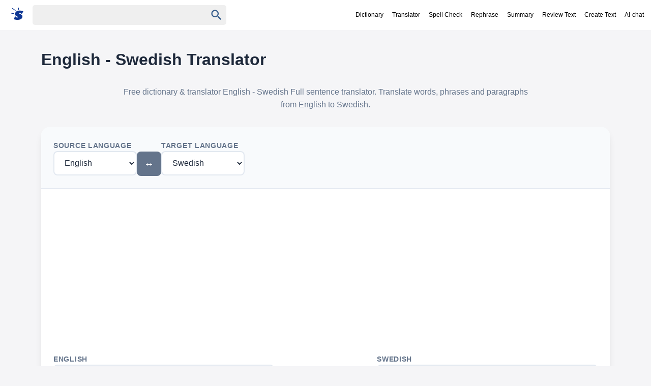

--- FILE ---
content_type: text/html; charset=utf-8
request_url: https://en.suomisanakirja.fi/manx-portuguese/ard-skeealagh
body_size: 11442
content:
<!DOCTYPE html>
  <html lang="en" dir="ltr">
  <head>
  	<meta charset="utf-8">
  	<meta name="viewport" content="width=device-width,minimum-scale=1,initial-scale=1">
  	<title>English - Swedish Sentence Translator</title>
  	<script>
  		var match = document.cookie.match(new RegExp('(?:^|; )sanakirja-pro=([^;]*)'));
  		var proval = localStorage.getItem('sanakirja-pro') || match;
  		if (typeof proval === 'undefined' || proval === null) {
  			var loadScript = function(id, src, attrs) {
  				if (id && document.getElementById(id)) {
  					return document.getElementById(id);
  				}
  				var s = document.createElement('script');
  				if (id) {
  					s.id = id;
  				}
  				s.src = src;
  				s.async = true;
  				if (attrs) {
  					Object.keys(attrs).forEach(function(key) {
  						s.setAttribute(key, attrs[key]);
  					});
  				}
  				document.head.appendChild(s);
  				return s;
  			};

  			loadScript(
  				"google-ads-script",
  				"https://pagead2.googlesyndication.com/pagead/js/adsbygoogle.js?client=ca-pub-3653608111345716",
  				{ "crossorigin": "anonymous", "fetchpriority": "high" }
  			);

  			loadScript(
  				"lwhbim-loader",
  				"https://lwadm.com/lw/pbjs?pid=4c22ca7c-8870-4a40-92a6-8ea4e7236435"
  			);

  			window.lwhbim = window.lwhbim || { cmd: [] };
  		} else {
  			document.addEventListener("DOMContentLoaded", function() {
  				document
  					.querySelectorAll(".ads, [id^='div-gpt-ad'], #suomisanakirja_desktop-top, #suomisanakirja_mobile-top")
  					.forEach(function(el) {
  						el.style.display = "none";
  					});
  			});
  		}
  	</script>
  
  	<style>
  		body,
  					li p { margin: 0; color: #222 }
  					#maindict { padding: 1rem; max-width: 700px; }
  					.headerwrap { background: #fff; position: fixed; width: 100%; top: 0; z-index: 1; }
  					.header { display: flex; justify-content:space-between; }
  					#rightside { margin-top: 1rem }
  					body { font-family: "SF Pro Display", -apple-system, BlinkMacSystemFont, "Segoe UI", "Roboto", "Oxygen", "Ubuntu", "Cantarell", "Open Sans", "Helvetica Neue", sans-serif; -webkit-font-smoothing: antialiased; background: #F5F5F7; padding-top:60px; }
  					.submit { font-family: arial, sans; font-weight: 700 }
  					#rightside h3, li p { font-weight: 400 }
  					li { color: #979797; margin: 10px 5px; padding-left: 10px }
  					ol { padding-left: 20px }
  					h1 { font-size: 2rem; display: inline-block; margin: 0 .5rem 0 0 }
  					h2 { margin: 1rem 0; padding-bottom: 10px }
  					.clear { clear: both }
  					.speak { display: inline-block; cursor: pointer; vertical-align: bottom }
  					.speak span { visibility: hidden }
  					.search { display: flex; padding: 10px; align-items: baseline }
  					p { margin: 9px 0 }
  					.sb { display: flex; margin: 0 auto; white-space: nowrap; border-radius: 5px }
  					.sb, .qs, #chooselang { background: #efefef; color: #9b999b }
  					.qs { font-size: 16px; padding: 9px 12px; border: 0; color: #444; }
  					.center { text-align: center }
  					a, a:visited { text-decoration: none; color: #000; }
  					.navi { font-size: 12px; align-self: center; white-space: nowrap; margin-left: 2rem; }
  					.navi a { padding: 10px 7px; display: inline-block; }
  					.sel { padding: 10px 7px; color: #000; }
  					.sidead { margin-bottom: 2rem }
  					.logo { padding: 5px 13px 5px 5px }
  					.logo svg { vertical-align: sub; margin-right: 5px }
  					.logo svg path { fill: #0d3693; }
  					#resetbtn { visibility: hidden; width: 37px; height: 37px; font-size: 28px; color: #757575; cursor: pointer; background: 0 0; border: 0; -webkit-appearance: none }
  					#qbtn { width: 37px; height: 37px; fill: #355c8b; padding: 5px; cursor: pointer; vertical-align: middle; background: 0 0; border: 0; -webkit-appearance: none }
  					.footer { text-align: center; font-size: .8rem; color: #fff; background: #333; margin-top: 10px; padding: 15px; line-height: 150% }
  					h3, h4 { font-size: 100%; margin-bottom: 5px }
  					.taiv { font-size: 80% }
  					#maindict p { line-height: 1.6em }
  					#rightside h3, h2 { font-size: .8rem; text-transform: uppercase; opacity: 0.8; }
  					#maindict .com, .com { line-height: 190% }
  					.com b { font-size: 135% }
  					#branding { float: right }
  					.oc:hover { color: #2971a7; cursor: pointer; text-decoration: none }
  					#chooselang { border-radius: 4px; max-width: 300px; margin: 2rem auto }
  					#lchooser { padding: .5rem; display: block; cursor: pointer; padding-left: 5px; color: inherit; text-decoration: none; border:0; }
  					#langs { width: 190px; height: 250px; overflow: auto; position: absolute; border: 1px solid #dbe8f9; visibility: hidden; z-index: 1; background: #fff; overflow-x: hidden; }
  					#langs a { display: block; width: 93%; padding: 5px 10px }
  					.tcont { overflow-x: auto; width: 100%; scrollbar-width: none; }
  					.tcont::-webkit-scrollbar { display: none; }
  					.trans td { vertical-align: top; line-height: 2; padding-right: 2rem }
  					.trans tr { border-bottom: 1px solid #ddd }
  					.trans tr:last-child { border-bottom: none }
  					.word ul { list-style-type: none; padding-left: 0; margin-left: 0 }
  					.word ul li { margin: 4px 0 }
  					#maindict em, .light, a.light { color: #666 }
  					#rightside h3 { color: #666 }
  					.wordjb { min-width: 320px; max-width: 728px; width: 100%; max-height: 250px; margin-top: 10px }
  					.trans { font-size: .9rem }
  					#div-gpt-ad-1548933485760-0 { min-height: 250px; background: #efefef; }
  					@media(max-width:460px) { .navi { overflow-x: scroll; -webkit-overflow-scrolling: touch } }
  					.top-ad-slot { max-width: 1150px; margin: 1rem auto; padding: 0 1rem; }
  					#suomisanakirja_desktop-top,
  					#suomisanakirja_mobile-top { min-height: 90px; }
  					@media (min-width:1000px) { #suomisanakirja_mobile-top { display: none; } }
  					@media (max-width:999px) { #suomisanakirja_desktop-top { display: none; } }
  					#gvuisyr { height: 90px; max-width: 1150px; margin: 1rem auto 0 }
  					@media(max-width:769px) {
  						.hideonmobile { display: none }
  						.menu { border-top: 1px solid #000; border-bottom: 1px solid #000; padding: 0.3rem 0.5rem; margin: 1rem 0 1rem 1rem; }
  						.navi { display: none }
  						.header { flex-wrap: wrap }
  						.logo { display: block }
  						.qs { border-radius: 5px; width: 78%; padding: 6px 10px }
  						#rightside h3 { margin-left: 0 }
  						#rightside { margin: 3rem }
  						#gvuisyr { text-align: center; height: 250px }
  					}
  					@media (min-width:770px) {
  						.hideonmobile { display: block }
  						.header { max-width: 1266px; margin: 0 auto }
  						#rightside { width: 300px; position: sticky; max-height: 100vh; top: 80px; height: fit-content; flex-shrink: 0; }
  						#content { margin: 0 auto; display: flex; max-width: 1150px }
  						.sb { padding: 1px }
  						.submit { height: 42px; position: relative; top: -3px; padding: 5px 15px; color: #fff; border: 0; margin-left: 0; margin-top: 0; font-size: 13px; border-radius: 0 2px 2px 0 }
  						.wordjb { width: 728px; height: 90px }
  						#maindict { width: 100%; padding: 1rem 2rem 0 0 }
  						a:hover { text-decoration: underline }
  					}
  					.footer a { color: #fff }
  					.footer b { word-spacing: -4px }
  					#langs a:hover { color: #027999; text-decoration: none; }
  					#translation { margin: 15px 0; font-size: 2rem }
  					.autocomplete-suggestions { text-align: left; cursor: default; border: 1px solid #ccc; border-top: 0; background: #fff; box-shadow: -1px 1px 3px rgba(0, 0, 0, .1); position: absolute; display: none; z-index: 9999; max-height: 500px; overflow: hidden; overflow-y: auto; box-sizing: border-box }
  					.autocomplete-suggestion { display: block; position: relative; padding: .7rem; line-height: 23px; white-space: nowrap; overflow: hidden; text-overflow: ellipsis; font-size: 1.02em; color: #333; font-weight: 700 }
  					.autocomplete-suggestion:visited { color:#333; }
  					.autocomplete-suggestion b { font-weight: 400 }
  					.autocomplete-suggestion.selected { background: #f0f0f0 }
  					@media (min-width:970px) { #div-gpt-ad-1548933485760-0 { min-height: 400px; margin: 10px auto; max-width: 980px } }
  					@media (min-width:390px) { #chooselang { float: right; width: 190px; margin-top: -3rem } }
  					.box { padding: 0.5rem 0; margin: 1rem 0; }
  					@media (prefers-color-scheme:dark) {
  						body { background: #232023 }
  						.menu { border-color: #fff }
  						body, li p, .sel { color: #fff }
  						.headerwrap { background: #303134; }
  						.sb, .qs, #chooselang, #lchooser, #langs { background: #3C3C3C; color: #9b999b }
  						#langs { border: 0; }
  						#qbtn { fill: #9b999b }
  						.qs:focus { color: #fff }
  						.sb { background: #3C3C3C; }
  						a, a:visited { color: #fff }
  						.logo svg path { fill: #fff; }
  						.navi a { color: #aaa }
  						#maindict em, .light, a.light { color: #888 }
  					}
  					.qs:focus { outline: 4px solid; outline-color: #4f696b }
  					.txtf { font-size: 16px; padding: .5rem; width: 95% }
  					.suggest svg { width: 24px; height: 24px; fill: #039; vertical-align: sub; margin-right: 5px }
  					.sugsubmit { font-size: 110%; padding: .5rem 1rem; background: #336fcb; border: none; color: #fff; margin: .2rem 0; -webkit-appearance: button }
  					@media (prefers-color-scheme: dark) { .suggest svg { fill: #8c898b; } }
  					@media (max-width: 767px) { #div-gpt-ad-1548456023940-0 { display: none; } }
  	</style>
   
  
  
  	<link rel="canonical" href="https://en.suomisanakirja.fi/english-swedish">
	<link rel="alternate" href="https://en.suomisanakirja.fi/english-swedish" hreflang="en" />
	<link rel="alternate" href="https://es.suomisanakirja.fi/ingles-sueco" hreflang="es" />
	<link rel="alternate" href="https://zh.suomisanakirja.fi/%E8%8B%B1%E8%AF%AD-%E7%91%9E%E5%85%B8%E8%AF%AD" hreflang="zh" />
	<link rel="alternate" href="https://hi.suomisanakirja.fi/%E0%A4%85%E0%A4%82%E0%A4%97%E0%A5%8D%E0%A4%B0%E0%A5%87%E0%A4%9C%E0%A5%80-%E0%A4%B8%E0%A5%8D%E0%A4%B5%E0%A5%80%E0%A4%A1%E0%A4%BF%E0%A4%B6" hreflang="hi" />
	<link rel="alternate" href="https://ar.suomisanakirja.fi/%D8%A7%D9%84%D8%A5%D9%86%D8%AC%D9%84%D9%8A%D8%B2%D9%8A%D8%A9-%D8%A7%D9%84%D8%B3%D9%88%D9%8A%D8%AF%D9%8A%D8%A9" hreflang="ar" />
	<link rel="alternate" href="https://fr.suomisanakirja.fi/anglais-suedois" hreflang="fr" />
	<link rel="alternate" href="https://bn.suomisanakirja.fi/%E0%A6%87%E0%A6%82%E0%A6%B0%E0%A7%87%E0%A6%9C%E0%A6%BF-%E0%A6%B8%E0%A7%81%E0%A6%87%E0%A6%A1%E0%A6%BF%E0%A6%B6" hreflang="bn" />
	<link rel="alternate" href="https://pt.suomisanakirja.fi/ingles-sueco" hreflang="pt" />
	<link rel="alternate" href="https://ru.suomisanakirja.fi/%D0%90%D0%BD%D0%B3%D0%BB%D0%B8%D0%B9%D1%81%D0%BA%D0%B8%D0%B9-%D0%A8%D0%B2%D0%B5%D0%B4%D1%81%D0%BA%D0%B8%D0%B9" hreflang="ru" />
	<link rel="alternate" href="https://de.suomisanakirja.fi/englisch-schwedisch" hreflang="de" />
	<link rel="alternate" href="https://ja.suomisanakirja.fi/%E8%8B%B1%E8%AA%9E-%E3%82%B9%E3%82%A6%E3%82%A7%E3%83%BC%E3%83%87%E3%83%B3%E8%AA%9E" hreflang="ja" />
	<link rel="alternate" href="https://tr.suomisanakirja.fi/i-ngilizce-i-svecce" hreflang="tr" />
	<link rel="alternate" href="https://ko.suomisanakirja.fi/%EC%98%81%EC%96%B4-%EC%8A%A4%EC%9B%A8%EB%8D%B4%EC%96%B4" hreflang="ko" />
	<link rel="alternate" href="https://vi.suomisanakirja.fi/anh-th-y-i-n" hreflang="vi" />
	<link rel="alternate" href="https://it.suomisanakirja.fi/inglese-svedese" hreflang="it" />
	<link rel="alternate" href="https://id.suomisanakirja.fi/inggris-swedia" hreflang="id" />
	<link rel="alternate" href="https://ur.suomisanakirja.fi/%D8%A7%D9%86%DA%AF%D8%B1%DB%8C%D8%B2%DB%8C-%D8%B3%D9%88%DB%8C%DA%88%D8%B4" hreflang="ur" />
	<link rel="alternate" href="https://fa.suomisanakirja.fi/%D8%A7%D9%86%DA%AF%D9%84%DB%8C%D8%B3%DB%8C-%D8%B3%D9%88%D8%A6%D8%AF%DB%8C" hreflang="fa" />
	<link rel="alternate" href="https://th.suomisanakirja.fi/%E0%B8%AD%E0%B8%B1%E0%B8%87%E0%B8%81%E0%B8%A4%E0%B8%A9-%E0%B8%AA%E0%B8%A7%E0%B8%B5%E0%B9%80%E0%B8%94%E0%B8%99" hreflang="th" />
	<link rel="alternate" href="https://pl.suomisanakirja.fi/angielski-szwedzki" hreflang="pl" />
	<link rel="alternate" href="https://cs.suomisanakirja.fi/angli-tina-ved-tina" hreflang="cs" />
	<link rel="alternate" href="https://no.suomisanakirja.fi/engelsk-svensk" hreflang="no" />
	<link rel="alternate" href="https://da.suomisanakirja.fi/engelsk-svensk" hreflang="da" />
	<link rel="alternate" href="https://nl.suomisanakirja.fi/engels-zweeds" hreflang="nl" />
	<link rel="alternate" href="https://sk.suomisanakirja.fi/angli-tina-ved-ina" hreflang="sk" />
	<link rel="alternate" href="https://lt.suomisanakirja.fi/angl-ved" hreflang="lt" />
	<link rel="alternate" href="https://lv.suomisanakirja.fi/ang-u-zviedru" hreflang="lv" />
	<link rel="alternate" href="https://hu.suomisanakirja.fi/angol-sved" hreflang="hu" />
	<link rel="alternate" href="https://www.suomisanakirja.fi/english-swedish" hreflang="x-default" />
	<link rel="alternate" type="application/rss+xml" title="Päivän sana" href="https://feeds.feedburner.com/sanakirja">
  	<link rel="search" type="application/opensearchdescription+xml" title="Suomi Sanakirja" href="https://www.suomisanakirja.fi/open-search.xml">
  
  	<meta name="title" content="">
  	<meta name="description" content="Sentence Translator">
  
  	<meta property="og:title" content="">
  	<meta property="og:type" content="website">
  	<meta property="og:image" content="https://www.suomisanakirja.fi/sanakirja.jpg">
  	<meta property="og:description" content="Sentence Translator">
  	<meta property="og:url" content="https://en.suomisanakirja.fi/english-swedish">
  
  	<meta name="twitter:card" content="summary">
  	<meta name="twitter:site" content="@suomisanakirja">
  	<meta name="twitter:title" content="">
  	<meta name="twitter:description" content="Sentence Translator">
  </head>
  
  <body class="syn1">
  	<div class="headerwrap">
  		<div class="header">
  			<form action="/kaannos/" name="f" class="search" id="sform"
  				onsubmit="event.preventDefault();var word=document.getElementById('qs').value.trim();if(!word)return false;var from='fi',to='sv';var sourceLangEl=document.getElementById('sourceLang');var targetLangEl=document.getElementById('targetLang');if(sourceLangEl&&targetLangEl){from=sourceLangEl.value;to=targetLangEl.value;}else{var urlParams=new URLSearchParams(window.location.search);if(urlParams.has('from'))from=urlParams.get('from');if(urlParams.has('to'))to=urlParams.get('to');}var url='/kaannos/?word='+encodeURIComponent(word)+'&from='+encodeURIComponent(from)+'&to='+encodeURIComponent(to);var match=window.location.search.match(/[?&]uiLang=([^&]*)/)||window.location.search.match(/[?&]lang=([^&]*)/);var uiLang=match?match[1]:'en';if(uiLang){url+='&uiLang='+encodeURIComponent(uiLang);}window.location.href=url;return false;">
  				<a href="/" class="logo" aria-label="Suomi sanakirja">
  					<svg width="24" height="24" xmlns="http://www.w3.org/2000/svg" viewBox="0 0 70 71">
  						<path fill="#fff"
  							d="M44 2v6c1 5 1 5-1 5-3 0-3 0-3-3a58 58 0 0 0-1-6c0-4 0-4 2-4s3 0 3 2zM17 9l9 8a3 3 0 0 1-1 2A215 215 0 0 1 6 6C3 4 4 1 5 1l11 8zm46 10l7 2-4 8-5 8-3-3c-5-4-10-5-12-3s0 4 7 7c9 4 12 7 12 13 0 15-16 23-40 19a72 72 0 0 1-9-2l-2-1 3-6c6-12 5-12 9-8 3 4 8 6 11 4 2-2 1-4-6-8-7-3-10-6-9-12 0-16 18-24 41-18zM10 32c5 0 6 1 6 3s0 2-3 2l-8-1c-4-1-5-2-5-3 0-2 1-3 3-2a66 66 0 0 0 7 1z" />
  					</svg>
  				</a>

  				<div class="sb">
  					<input type="text" aria-label="Haku" name="search" class="qs" id="qs" value="" size="30" autocapitalize="none">
  					<button type="button" name="sa" id="resetbtn">
  						<span aria-label="Tyhjennä haku">×</span>
  					</button>
  					<button type="submit" name="sa" id="qbtn" aria-label="Haku">
  						<svg focusable="false" xmlns="http://www.w3.org/2000/svg" viewBox="0 0 24 24">
  							<path d="M15.5 14h-.79l-.28-.27C15.41 12.59 16 11.11 16 9.5 16 5.91 13.09 3 9.5 3S3 5.91 3 9.5 5.91 16 9.5 16c1.61 0 3.09-.59 4.23-1.57l.27.28v.79l5 4.99L20.49 19l-4.99-5zm-6 0C7.01 14 5 11.99 5 9.5S7.01 5 9.5 5 14 7.01 14 9.5 11.99 14 9.5 14z"></path>
  						</svg>
  					</button>
  				</div>
  
  			<a href="#" onclick="if(document.getElementById('navi').style.display=='') {document.getElementById('navi').style.display='block';} else {document.getElementById('navi').style.display='';}" class="menu"></a>
  			</form>
  
  			<div class="navi" id="navi">
  				<a href="/">Dictionary</a>
  				
  				<a href="https://en.refinetext.net/translator">Translator</a>
  				<a href="https://en.refinetext.net/grammar-checker">Spell Check</a>
  				<a href="https://en.refinetext.net/paraphraser">Rephrase</a>
  				<a href="https://en.refinetext.net/summarizer">Summary</a>
  				<a href="https://en.refinetext.net/text-analyzer">Review Text</a>
  				<a href="https://en.refinetext.net/ai-writer">Create Text</a>
  				<a href="https://en.refinetext.net/chat-assistant">AI-chat</a>
  			</div>
  		</div>
  	</div>

  <!--
  <div class="ads" style="min-height:155px;text-align:center">
                <ins class="adsbygoogle"
                        style="display:block"
                        data-ad-format="fluid"
                        data-ad-layout-key="-fb+5w+4e-db+86"
                        data-ad-client="ca-pub-3653608111345716"
                        data-ad-slot="5417568581"></ins>
                <script>
                        (adsbygoogle = window.adsbygoogle || []).push({});
                </script>
        </div>
  -->

  <div id="content">
  <div id="main">
  
    <style>
        :root {
            --primary-color: #3b82f6;
            --primary-hover: #2563eb;
            --primary-light: #dbeafe;
            --secondary-color: #64748b;
            --success-color: #10b981;
            --success-hover: #059669;
            --warning-color: #f59e0b;
            --danger-color: #ef4444;
            --text-primary: #1e293b;
            --text-secondary: #64748b;
            --text-muted: #94a3b8;
            --bg-primary: #ffffff;
            --bg-secondary: #f8fafc;
            --bg-tertiary: #f1f5f9;
            --border-color: #e2e8f0;
            --border-hover: #cbd5e1;
            --shadow-sm: 0 1px 2px 0 rgb(0 0 0 / 0.05);
            --shadow-md: 0 4px 6px -1px rgb(0 0 0 / 0.1), 0 2px 4px -2px rgb(0 0 0 / 0.1);
            --shadow-lg: 0 10px 15px -3px rgb(0 0 0 / 0.1), 0 4px 6px -4px rgb(0 0 0 / 0.1);
            --radius-sm: 0.375rem;
            --radius-md: 0.5rem;
            --radius-lg: 0.75rem;
            --radius-xl: 1rem;
            --transition: all 0.2s cubic-bezier(0.4, 0, 0.2, 1);
        }

        @media (prefers-color-scheme: dark) {
            :root {
                --primary-color: #60a5fa;
                --primary-hover: #3b82f6;
                --primary-light: #1e3a8a;
                --secondary-color: #94a3b8;
                --text-primary: #f1f5f9;
                --text-secondary: #cbd5e1;
                --text-muted: #64748b;
                --bg-primary: #0f172a;
                --bg-secondary: #1e293b;
                --bg-tertiary: #334155;
                --border-color: #334155;
                --border-hover: #475569;
            }
        }

        * {
            box-sizing: border-box;
        }

        body { 
            font-family: "SF Pro Display", -apple-system, BlinkMacSystemFont, "Segoe UI", "Roboto", "Oxygen", "Ubuntu", "Cantarell", "Open Sans", "Helvetica Neue", sans-serif; 
            -webkit-font-smoothing: antialiased;
            font-size: 16px; 
            line-height: 1.6;
            margin: 0; 
            color: var(--text-primary);
            padding-top: 60px;
            transition: var(--transition);
        }

        .content { 
            max-width: 1200px; 
            margin: 0 auto; 
            padding: 2rem 1rem; 
        }

        .translator-container {
            background: var(--bg-primary);
            border-radius: var(--radius-xl);
            box-shadow: var(--shadow-lg);
            overflow: hidden;
            margin: 2rem 0;
        }

        .translator-header {
            display: flex;
            align-items: center;
            justify-content: space-between;
            padding: 1.5rem;
            background: var(--bg-secondary);
            border-bottom: 1px solid var(--border-color);
            gap: 1rem;
            flex-wrap: wrap;
        }

        .language-selectors {
            display: flex;
            align-items: center;
            gap: 1rem;
            flex: 1;
        }

        .language-selector {
            display: flex;
            flex-direction: column;
            gap: 0.5rem;
        }

        .language-selector label {
            font-size: 0.875rem;
            font-weight: 600;
            color: var(--text-secondary);
            text-transform: uppercase;
            letter-spacing: 0.05em;
        }

        .language-selector select {
            padding: 0.75rem 1rem;
            border: 2px solid var(--border-color);
            border-radius: var(--radius-md);
            font-size: 1rem;
            background: var(--bg-primary);
            color: var(--text-primary);
            transition: var(--transition);
            font-family: inherit;
            cursor: pointer;
        }

        .language-selector select:focus {
            outline: none;
            border-color: var(--primary-color);
            box-shadow: 0 0 0 3px var(--primary-light);
        }

        .swap-button {
            background: var(--secondary-color);
            color: white;
            border: none;
            padding: 0.75rem;
            border-radius: var(--radius-md);
            cursor: pointer;
            font-size: 1.25rem;
            transition: var(--transition);
            display: flex;
            align-items: center;
            justify-content: center;
            min-width: 3rem;
            height: 3rem;
            margin-top: 1.5rem;
        }

        .swap-button:hover {
            background: var(--text-secondary);
            transform: translateY(-1px);
            box-shadow: var(--shadow-md);
        }

        .translator-body {
            display: grid;
            grid-template-columns: 1fr auto 1fr;
            gap: 1rem;
            padding: 1.5rem;
        }

        .text-area-container {
            display: flex;
            flex-direction: column;
            gap: 0.5rem;
        }

        .text-area-container label {
            font-size: 0.875rem;
            font-weight: 600;
            color: var(--text-secondary);
            text-transform: uppercase;
            letter-spacing: 0.05em;
        }

        .text-area {
            width: 100%;
            min-height: 300px;
            padding: 1rem;
            border: 2px solid var(--border-color);
            border-radius: var(--radius-md);
            font-size: 1rem;
            font-family: inherit;
            background: var(--bg-primary);
            color: var(--text-primary);
            resize: vertical;
            transition: var(--transition);
        }

        .text-area:focus {
            outline: none;
            border-color: var(--primary-color);
            box-shadow: 0 0 0 3px var(--primary-light);
        }

        .text-area:disabled {
            background: var(--bg-tertiary);
            cursor: not-allowed;
        }

        .translate-button-container {
            display: flex;
            align-items: center;
            justify-content: center;
        }

        .translate-button {
            background: var(--primary-color);
            color: white;
            border: none;
            padding: 1rem 2rem;
            border-radius: var(--radius-md);
            cursor: pointer;
            font-size: 1rem;
            font-weight: 600;
            transition: var(--transition);
            text-transform: uppercase;
            letter-spacing: 0.05em;
            box-shadow: var(--shadow-sm);
        }

        .translate-button:hover {
            background: var(--primary-hover);
            transform: translateY(-1px);
            box-shadow: var(--shadow-md);
        }

        .translate-button:disabled {
            background: var(--text-muted);
            cursor: not-allowed;
            transform: none;
        }

        .loading {
            display: none;
            text-align: center;
            padding: 1rem;
            color: var(--text-secondary);
        }

        .spinner {
            display: inline-block;
            width: 2rem;
            height: 2rem;
            border: 3px solid var(--border-color);
            border-radius: 50%;
            border-top-color: var(--primary-color);
            animation: spin 1s ease-in-out infinite;
        }

        @keyframes spin {
            to { transform: rotate(360deg); }
        }

        .text-actions {
            display: flex;
            gap: 0.5rem;
            margin-top: 0.5rem;
        }

        .action-button {
            background: var(--bg-tertiary);
            border: 1px solid var(--border-color);
            color: var(--text-primary);
            padding: 0.5rem 1rem;
            border-radius: var(--radius-sm);
            cursor: pointer;
            font-size: 0.875rem;
            transition: var(--transition);
            display: flex;
            align-items: center;
            gap: 0.5rem;
        }

        .action-button:hover {
            background: var(--border-hover);
        }

        @media (max-width: 768px) {
            .translator-title {
                font-size: 1.5rem;
            }

            .translator-description {
                font-size: 0.875rem;
                padding: 0 1rem;
            }

            .translator-body {
                grid-template-columns: 1fr;
            }

            .translate-button-container {
                order: -1;
            }

            .language-selectors {
                flex-direction: column;
            }

            .swap-button {
                margin-top: 0;
                align-self: center;
            }
        }
        .translator-title {
            font-size: 2rem;
            font-weight: 700;
            color: var(--text-primary);
            margin-bottom: 1rem;
            text-align: center;
        }

        .translator-description {
            font-size: 1rem;
            color: var(--text-secondary);
            margin-bottom: 2rem;
            text-align: center;
            line-height: 1.6;
            max-width: 800px;
            margin-left: auto;
            margin-right: auto;
        }

        .language-links-container {
            margin-top: 3rem;
            padding: 2rem;
            background: var(--bg-secondary);
            border-radius: var(--radius-lg);
        }

        .language-links-container h2 {
            font-size: 1.5rem;
            font-weight: 600;
            color: var(--text-primary);
            margin-bottom: 1.5rem;
            text-align: center;
        }

        .flags {
            display: flex;
            flex-wrap: wrap;
            gap: 0.5rem;
            justify-content: center;
        }

        .flags a {
            display: inline-flex;
            align-items: center;
            gap: 0.5rem;
            padding: 0.5rem 1rem;
            background: var(--bg-primary);
            border: 1px solid var(--border-color);
            border-radius: var(--radius-sm);
            color: var(--text-primary);
            text-decoration: none;
            transition: var(--transition);
            font-size: 0.875rem;
        }

        .flags a:hover {
            background: var(--primary-light);
            border-color: var(--primary-color);
            color: var(--primary-color);
            transform: translateY(-1px);
            box-shadow: var(--shadow-sm);
        }

        .flag {
            display: inline-block;
            width: 20px;
            height: 15px;
            background-size: cover;
            background-position: center;
            border-radius: 2px;
            font-size: 15px;
            line-height: 15px;
            text-align: center;
        }

        /* Use emoji flags as fallback */
        .flag-af::before { content: '🇿🇦'; }
        .flag-sq::before { content: '🇦🇱'; }
        .flag-ar::before { content: '🇸🇦'; }
        .flag-bg::before { content: '🇧🇬'; }
        .flag-en::before { content: '🇺🇸'; }
        .flag-es::before { content: '🇪🇸'; }
        .flag-gl::before { content: '🏴󠁥󠁳󠁧󠁡󠁿'; }
        .flag-ht::before { content: '🇭🇹'; }
        .flag-he::before, .flag-iw::before { content: '🇮🇱'; }
        .flag-hi::before { content: '🇮🇳'; }
        .flag-nl::before { content: '🇳🇱'; }
        .flag-ga::before { content: '🇮🇪'; }
        .flag-id::before { content: '🇮🇩'; }
        .flag-is::before { content: '🇮🇸'; }
        .flag-it::before { content: '🇮🇹'; }
        .flag-ja::before { content: '🇯🇵'; }
        .flag-yi::before { content: '🇮🇱'; }
        .flag-ca::before { content: '🏴󠁥󠁳󠁣󠁴󠁿'; }
        .flag-zh::before, .flag-zh-CN::before, .flag-cn::before { content: '🇨🇳'; }
        .flag-ko::before, .flag-korean::before { content: '🇰🇷'; }
        .flag-el::before { content: '🇬🇷'; }
        .flag-hr::before { content: '🇭🇷'; }
        .flag-cy::before, .flag-wel::before { content: '🏴󠁧󠁢󠁷󠁬󠁳󠁿'; }
        .flag-la::before { content: '🏛️'; }
        .flag-lv::before { content: '🇱🇻'; }
        .flag-lt::before { content: '🇱🇹'; }
        .flag-mk::before { content: '🇲🇰'; }
        .flag-ms::before { content: '🇲🇾'; }
        .flag-mt::before { content: '🇲🇹'; }
        .flag-no::before { content: '🇳🇴'; }
        .flag-fa::before { content: '🇮🇷'; }
        .flag-pt::before { content: '🇵🇹'; }
        .flag-pl::before { content: '🇵🇱'; }
        .flag-fr::before { content: '🇫🇷'; }
        .flag-ro::before { content: '🇷🇴'; }
        .flag-sv::before { content: '🇸🇪'; }
        .flag-de::before { content: '🇩🇪'; }
        .flag-sr::before { content: '🇷🇸'; }
        .flag-sk::before { content: '🇸🇰'; }
        .flag-sl::before, .flag-si::before { content: '🇸🇮'; }
        .flag-fi::before { content: '🇫🇮'; }
        .flag-sw::before { content: '🇹🇿'; }
        .flag-tl::before { content: '🇵🇭'; }
        .flag-da::before { content: '🇩🇰'; }
        .flag-th::before { content: '🇹🇭'; }
        .flag-cs::before, .flag-cz::before { content: '🇨🇿'; }
        .flag-tr::before { content: '🇹🇷'; }
        .flag-uk::before, .flag-ua::before { content: '🇺🇦'; }
        .flag-hu::before { content: '🇭🇺'; }
        .flag-be::before, .flag-by::before { content: '🇧🇾'; }
        .flag-ru::before { content: '🇷🇺'; }
        .flag-vi::before { content: '🇻🇳'; }
        .flag-et::before { content: '🇪🇪'; }
        .flag-bs::before { content: '🇧🇦'; }
        .flag-fo::before { content: '🇫🇴'; }
        .flag-gb::before { content: '🇬🇧'; }
        .flag-eo::before { content: '🏳️'; }
        .flag-afr::before { content: '🇿🇦'; }
        .flag-sot::before { content: '🇿🇦'; }
        .flag-tam::before { content: '🇱🇰'; }
        .flag-ckb::before { content: '🇮🇶'; }
        .flag-ge::before { content: '🇬🇪'; }
        .flag-am::before { content: '🇦🇲'; }
        .flag-chu::before { content: '⛪'; }
        .flag-glg::before { content: '🏴󠁥󠁳󠁧󠁡󠁿'; }
        .flag-urd::before { content: '🇵🇰'; }
        .flag-bu::before { content: '🇲🇲'; }
        .flag-baq::before { content: '🏴󠁥󠁳󠁰󠁶󠁿'; }
        .flag-qu::before { content: '🇵🇪'; }
        .flag-hindi::before { content: '🇮🇳'; }
        .flag-latgalian::before { content: '🇱🇻'; }
        .flag-tø::before { content: '🏛️'; }
        .flag-manx::before { content: '🇮🇲'; }
        .flag-ie::before { content: '🇮🇪'; }
        .flag-kz::before { content: '🇰🇿'; }
        .flag-scn::before { content: '🇮🇹'; }
        .flag-srd::before { content: '🇮🇹'; }
        .flag-fry::before { content: '🇳🇱'; }
        .flag-az::before { content: '🇦🇿'; }
        .flag-catalonia::before { content: '🏴󠁥󠁳󠁣󠁴󠁿'; }
        .flag-ku::before { content: '🇮🇶'; }
        .flag-xh::before { content: '🇿🇦'; }
        .flag-st::before { content: '🇿🇦'; }
        .flag-tn::before { content: '🇿🇦'; }
        .flag-ss::before { content: '🇸🇿'; }
        .flag-ve::before { content: '🇿🇦'; }
        .flag-ts::before { content: '🇿🇦'; }
        .flag-nr::before { content: '🇿🇦'; }
        .flag-nso::before { content: '🇿🇦'; }
        .flag-zu::before { content: '🇿🇦'; }
        .flag-eu::before { content: '🏴󠁥󠁳󠁰󠁶󠁿'; }

        .hideonmobile {
            display: block;
        }

        @media (max-width: 768px) {
            .hideonmobile {
                display: none !important;
            }

            .language-links-container {
                padding: 1rem;
            }

            .flags {
                gap: 0.25rem;
            }

            .flags a {
                padding: 0.375rem 0.75rem;
                font-size: 0.75rem;
            }
        }
    </style>
    
    <div class="content">
        <h1 class="translator-title">English - Swedish Translator</h1>
        <p class="translator-description">Free dictionary & translator English - Swedish Full sentence translator. Translate words, phrases and paragraphs from English to Swedish.</p>
        <div class="translator-container">
            <div class="translator-header">
                <div class="language-selectors">
                    <div class="language-selector">
                        <label for="sourceLangSelect">Source Language</label>
                        <select id="sourceLangSelect" name="from">
                            <option value="fi" >Finnish</option><option value="sv" >Swedish</option><option value="en" selected>English</option><option value="de" >German</option><option value="fr" >French</option><option value="es" >Spanish</option><option value="it" >Italian</option><option value="pt" >Portuguese</option><option value="ru" >Russian</option><option value="ja" >Japanese</option><option value="ko" >Korean</option><option value="zh" >Chinese</option><option value="ar" >Arabic</option><option value="hi" >Hindi</option><option value="nl" >Dutch</option><option value="da" >Danish</option><option value="no" >Norwegian</option><option value="pl" >Polish</option><option value="cs" >Czech</option><option value="hu" >Hungarian</option><option value="ro" >Romanian</option><option value="bg" >Bulgarian</option><option value="hr" >Croatian</option><option value="sk" >Slovak</option><option value="sl" >Slovenian</option><option value="et" >Estonian</option><option value="lv" >Latvian</option><option value="lt" >Lithuanian</option><option value="el" >Greek</option><option value="tr" >Turkish</option><option value="uk" >Ukrainian</option><option value="be" >Belarusian</option><option value="mk" >Macedonian</option><option value="sq" >Albanian</option><option value="sr" >Serbian</option><option value="bs" >Bosnian</option><option value="mt" >Maltese</option><option value="is" >Icelandic</option><option value="ga" >Irish</option><option value="cy" >Welsh</option><option value="eu" >Basque</option><option value="ca" >Catalan</option><option value="gl" >Galician</option><option value="af" >Afrikaans</option><option value="sw" >Swahili</option><option value="zu" >Zulu</option><option value="xh" >Xhosa</option><option value="st" >Sotho</option><option value="tn" >Tswana</option><option value="ss" >Swati</option><option value="ve" >Venda</option><option value="ts" >Tsonga</option><option value="nr" >Ndebele</option><option value="nso" >Northern Sotho</option>
                        </select>
                    </div>
                    <button type="button" class="swap-button" onclick="swapLanguages()" title="Swap Languages">
                        ↔
                    </button>
                    <div class="language-selector">
                        <label for="targetLangSelect">Target Language</label>
                        <select id="targetLangSelect" name="to">
                            <option value="fi" >Finnish</option><option value="sv" selected>Swedish</option><option value="en" >English</option><option value="de" >German</option><option value="fr" >French</option><option value="es" >Spanish</option><option value="it" >Italian</option><option value="pt" >Portuguese</option><option value="ru" >Russian</option><option value="ja" >Japanese</option><option value="ko" >Korean</option><option value="zh" >Chinese</option><option value="ar" >Arabic</option><option value="hi" >Hindi</option><option value="nl" >Dutch</option><option value="da" >Danish</option><option value="no" >Norwegian</option><option value="pl" >Polish</option><option value="cs" >Czech</option><option value="hu" >Hungarian</option><option value="ro" >Romanian</option><option value="bg" >Bulgarian</option><option value="hr" >Croatian</option><option value="sk" >Slovak</option><option value="sl" >Slovenian</option><option value="et" >Estonian</option><option value="lv" >Latvian</option><option value="lt" >Lithuanian</option><option value="el" >Greek</option><option value="tr" >Turkish</option><option value="uk" >Ukrainian</option><option value="be" >Belarusian</option><option value="mk" >Macedonian</option><option value="sq" >Albanian</option><option value="sr" >Serbian</option><option value="bs" >Bosnian</option><option value="mt" >Maltese</option><option value="is" >Icelandic</option><option value="ga" >Irish</option><option value="cy" >Welsh</option><option value="eu" >Basque</option><option value="ca" >Catalan</option><option value="gl" >Galician</option><option value="af" >Afrikaans</option><option value="sw" >Swahili</option><option value="zu" >Zulu</option><option value="xh" >Xhosa</option><option value="st" >Sotho</option><option value="tn" >Tswana</option><option value="ss" >Swati</option><option value="ve" >Venda</option><option value="ts" >Tsonga</option><option value="nr" >Ndebele</option><option value="nso" >Northern Sotho</option>
                        </select>
                    </div>
                </div>
            </div>
            <div class="translator-body">
                <div class="text-area-container">
                    <label for="sourceText">English</label>
                    <textarea id="sourceText" class="text-area" placeholder="Enter text to translate"></textarea>
                    <div class="text-actions">
                        <button class="action-button" onclick="clearSourceText()">Clear</button>
                        <button class="action-button" onclick="speakText(document.getElementById('sourceText').value, 'en')">🔊 Listen</button>
                    </div>
                </div>
                <div class="translate-button-container">
                    <button class="translate-button" onclick="translateText()" id="translateBtn">Translate</button>
                </div>
                <div class="text-area-container">
                    <label for="targetText">Swedish</label>
                    <textarea id="targetText" class="text-area" placeholder="Translation will appear here" disabled></textarea>
                    <div class="text-actions">
                        <button class="action-button" onclick="copyTranslation()">Copy</button>
                        <button class="action-button" onclick="speakText(document.getElementById('targetText').value, 'sv')" disabled>🔊 Listen</button>
                    </div>
                </div>
            </div>
            <div class="loading" id="loading">
                <div class="spinner"></div>
            </div>
        </div>
        
        <div class="language-links-container">
            <div id="sidebox" class="flags hideonmobile" style="height: auto !important;">
                <a href="/english-finnish"><span class="flag flag-fi"></span>Finnish</a><a href="/english-swedish"><span class="flag flag-sv"></span>Swedish</a><a href="/english-german"><span class="flag flag-de"></span>German</a><a href="/english-french"><span class="flag flag-fr"></span>French</a><a href="/english-spanish"><span class="flag flag-es"></span>Spanish</a><a href="/english-italian"><span class="flag flag-it"></span>Italian</a><a href="/english-portuguese"><span class="flag flag-pt"></span>Portuguese</a><a href="/english-russian"><span class="flag flag-ru"></span>Russian</a><a href="/english-japanese"><span class="flag flag-ja"></span>Japanese</a><a href="/english-korean"><span class="flag flag-ko"></span>Korean</a><a href="/english-chinese"><span class="flag flag-zh"></span>Chinese</a><a href="/english-arabic"><span class="flag flag-ar"></span>Arabic</a><a href="/english-hindi"><span class="flag flag-hi"></span>Hindi</a><a href="/english-dutch"><span class="flag flag-nl"></span>Dutch</a><a href="/english-danish"><span class="flag flag-da"></span>Danish</a><a href="/english-norwegian"><span class="flag flag-no"></span>Norwegian</a><a href="/english-polish"><span class="flag flag-pl"></span>Polish</a><a href="/english-czech"><span class="flag flag-cs"></span>Czech</a><a href="/english-hungarian"><span class="flag flag-hu"></span>Hungarian</a><a href="/english-romanian"><span class="flag flag-ro"></span>Romanian</a><a href="/english-bulgarian"><span class="flag flag-bg"></span>Bulgarian</a><a href="/english-croatian"><span class="flag flag-hr"></span>Croatian</a><a href="/english-slovak"><span class="flag flag-sk"></span>Slovak</a><a href="/english-slovenian"><span class="flag flag-sl"></span>Slovenian</a><a href="/english-estonian"><span class="flag flag-et"></span>Estonian</a><a href="/english-latvian"><span class="flag flag-lv"></span>Latvian</a><a href="/english-lithuanian"><span class="flag flag-lt"></span>Lithuanian</a><a href="/english-greek"><span class="flag flag-el"></span>Greek</a><a href="/english-turkish"><span class="flag flag-tr"></span>Turkish</a><a href="/english-ukrainian"><span class="flag flag-uk"></span>Ukrainian</a><a href="/english-belarusian"><span class="flag flag-be"></span>Belarusian</a><a href="/english-macedonian"><span class="flag flag-mk"></span>Macedonian</a><a href="/english-albanian"><span class="flag flag-sq"></span>Albanian</a><a href="/english-serbian"><span class="flag flag-sr"></span>Serbian</a><a href="/english-bosnian"><span class="flag flag-bs"></span>Bosnian</a><a href="/english-maltese"><span class="flag flag-mt"></span>Maltese</a><a href="/english-icelandic"><span class="flag flag-is"></span>Icelandic</a><a href="/english-irish"><span class="flag flag-ga"></span>Irish</a><a href="/english-welsh"><span class="flag flag-cy"></span>Welsh</a><a href="/english-basque"><span class="flag flag-eu"></span>Basque</a><a href="/english-catalan"><span class="flag flag-ca"></span>Catalan</a><a href="/english-galician"><span class="flag flag-gl"></span>Galician</a><a href="/english-afrikaans"><span class="flag flag-af"></span>Afrikaans</a><a href="/english-swahili"><span class="flag flag-sw"></span>Swahili</a><a href="/english-zulu"><span class="flag flag-zu"></span>Zulu</a><a href="/english-xhosa"><span class="flag flag-xh"></span>Xhosa</a><a href="/english-sotho"><span class="flag flag-st"></span>Sotho</a><a href="/english-tswana"><span class="flag flag-tn"></span>Tswana</a><a href="/english-swati"><span class="flag flag-ss"></span>Swati</a><a href="/english-venda"><span class="flag flag-ve"></span>Venda</a><a href="/english-tsonga"><span class="flag flag-ts"></span>Tsonga</a><a href="/english-ndebele"><span class="flag flag-nr"></span>Ndebele</a><a href="/english-northern-sotho"><span class="flag flag-nso"></span>Northern Sotho</a><a href="/english-he"><span class="flag flag-he"></span>he</a>
            </div>
        </div>
    </div>
    
    <div class="footer">
        <p>English Swedish dictionary</p>
        <div id="lang-switcher" style="display: flex; flex-wrap: wrap; gap: 0.5rem; justify-content: center; margin-top: 1rem;">
            <a href="https://en.suomisanakirja.fi/english-swedish" style="padding: 0.5rem; background: var(--primary-color); color: white; text-decoration: none; border-radius: 4px; font-size: 0.875rem;">EN</a><a href="https://es.suomisanakirja.fi/ingles-sueco" style="padding: 0.5rem; background: var(--secondary-color); color: white; text-decoration: none; border-radius: 4px; font-size: 0.875rem;">ES</a><a href="https://zh.suomisanakirja.fi/%E8%8B%B1%E8%AF%AD-%E7%91%9E%E5%85%B8%E8%AF%AD" style="padding: 0.5rem; background: var(--secondary-color); color: white; text-decoration: none; border-radius: 4px; font-size: 0.875rem;">中文</a><a href="https://hi.suomisanakirja.fi/%E0%A4%85%E0%A4%82%E0%A4%97%E0%A5%8D%E0%A4%B0%E0%A5%87%E0%A4%9C%E0%A5%80-%E0%A4%B8%E0%A5%8D%E0%A4%B5%E0%A5%80%E0%A4%A1%E0%A4%BF%E0%A4%B6" style="padding: 0.5rem; background: var(--secondary-color); color: white; text-decoration: none; border-radius: 4px; font-size: 0.875rem;">हिं</a><a href="https://ar.suomisanakirja.fi/%D8%A7%D9%84%D8%A5%D9%86%D8%AC%D9%84%D9%8A%D8%B2%D9%8A%D8%A9-%D8%A7%D9%84%D8%B3%D9%88%D9%8A%D8%AF%D9%8A%D8%A9" style="padding: 0.5rem; background: var(--secondary-color); color: white; text-decoration: none; border-radius: 4px; font-size: 0.875rem;">عربي</a><a href="https://fr.suomisanakirja.fi/anglais-suedois" style="padding: 0.5rem; background: var(--secondary-color); color: white; text-decoration: none; border-radius: 4px; font-size: 0.875rem;">FR</a><a href="https://bn.suomisanakirja.fi/%E0%A6%87%E0%A6%82%E0%A6%B0%E0%A7%87%E0%A6%9C%E0%A6%BF-%E0%A6%B8%E0%A7%81%E0%A6%87%E0%A6%A1%E0%A6%BF%E0%A6%B6" style="padding: 0.5rem; background: var(--secondary-color); color: white; text-decoration: none; border-radius: 4px; font-size: 0.875rem;">বাংলা</a><a href="https://pt.suomisanakirja.fi/ingles-sueco" style="padding: 0.5rem; background: var(--secondary-color); color: white; text-decoration: none; border-radius: 4px; font-size: 0.875rem;">PT</a><a href="https://ru.suomisanakirja.fi/%D0%90%D0%BD%D0%B3%D0%BB%D0%B8%D0%B9%D1%81%D0%BA%D0%B8%D0%B9-%D0%A8%D0%B2%D0%B5%D0%B4%D1%81%D0%BA%D0%B8%D0%B9" style="padding: 0.5rem; background: var(--secondary-color); color: white; text-decoration: none; border-radius: 4px; font-size: 0.875rem;">RU</a><a href="https://de.suomisanakirja.fi/englisch-schwedisch" style="padding: 0.5rem; background: var(--secondary-color); color: white; text-decoration: none; border-radius: 4px; font-size: 0.875rem;">DE</a><a href="https://ja.suomisanakirja.fi/%E8%8B%B1%E8%AA%9E-%E3%82%B9%E3%82%A6%E3%82%A7%E3%83%BC%E3%83%87%E3%83%B3%E8%AA%9E" style="padding: 0.5rem; background: var(--secondary-color); color: white; text-decoration: none; border-radius: 4px; font-size: 0.875rem;">日本語</a><a href="https://tr.suomisanakirja.fi/i-ngilizce-i-svecce" style="padding: 0.5rem; background: var(--secondary-color); color: white; text-decoration: none; border-radius: 4px; font-size: 0.875rem;">TR</a><a href="https://ko.suomisanakirja.fi/%EC%98%81%EC%96%B4-%EC%8A%A4%EC%9B%A8%EB%8D%B4%EC%96%B4" style="padding: 0.5rem; background: var(--secondary-color); color: white; text-decoration: none; border-radius: 4px; font-size: 0.875rem;">한국어</a><a href="https://vi.suomisanakirja.fi/anh-th-y-i-n" style="padding: 0.5rem; background: var(--secondary-color); color: white; text-decoration: none; border-radius: 4px; font-size: 0.875rem;">VI</a><a href="https://it.suomisanakirja.fi/inglese-svedese" style="padding: 0.5rem; background: var(--secondary-color); color: white; text-decoration: none; border-radius: 4px; font-size: 0.875rem;">IT</a><a href="https://id.suomisanakirja.fi/inggris-swedia" style="padding: 0.5rem; background: var(--secondary-color); color: white; text-decoration: none; border-radius: 4px; font-size: 0.875rem;">ID</a><a href="https://ur.suomisanakirja.fi/%D8%A7%D9%86%DA%AF%D8%B1%DB%8C%D8%B2%DB%8C-%D8%B3%D9%88%DB%8C%DA%88%D8%B4" style="padding: 0.5rem; background: var(--secondary-color); color: white; text-decoration: none; border-radius: 4px; font-size: 0.875rem;">اردو</a><a href="https://fa.suomisanakirja.fi/%D8%A7%D9%86%DA%AF%D9%84%DB%8C%D8%B3%DB%8C-%D8%B3%D9%88%D8%A6%D8%AF%DB%8C" style="padding: 0.5rem; background: var(--secondary-color); color: white; text-decoration: none; border-radius: 4px; font-size: 0.875rem;">فارسی</a><a href="https://th.suomisanakirja.fi/%E0%B8%AD%E0%B8%B1%E0%B8%87%E0%B8%81%E0%B8%A4%E0%B8%A9-%E0%B8%AA%E0%B8%A7%E0%B8%B5%E0%B9%80%E0%B8%94%E0%B8%99" style="padding: 0.5rem; background: var(--secondary-color); color: white; text-decoration: none; border-radius: 4px; font-size: 0.875rem;">ไทย</a><a href="https://pl.suomisanakirja.fi/angielski-szwedzki" style="padding: 0.5rem; background: var(--secondary-color); color: white; text-decoration: none; border-radius: 4px; font-size: 0.875rem;">PL</a><a href="https://cs.suomisanakirja.fi/angli-tina-ved-tina" style="padding: 0.5rem; background: var(--secondary-color); color: white; text-decoration: none; border-radius: 4px; font-size: 0.875rem;">CS</a><a href="https://no.suomisanakirja.fi/engelsk-svensk" style="padding: 0.5rem; background: var(--secondary-color); color: white; text-decoration: none; border-radius: 4px; font-size: 0.875rem;">NO</a><a href="https://da.suomisanakirja.fi/engelsk-svensk" style="padding: 0.5rem; background: var(--secondary-color); color: white; text-decoration: none; border-radius: 4px; font-size: 0.875rem;">DA</a><a href="https://nl.suomisanakirja.fi/engels-zweeds" style="padding: 0.5rem; background: var(--secondary-color); color: white; text-decoration: none; border-radius: 4px; font-size: 0.875rem;">NL</a><a href="https://sk.suomisanakirja.fi/angli-tina-ved-ina" style="padding: 0.5rem; background: var(--secondary-color); color: white; text-decoration: none; border-radius: 4px; font-size: 0.875rem;">SK</a><a href="https://lt.suomisanakirja.fi/angl-ved" style="padding: 0.5rem; background: var(--secondary-color); color: white; text-decoration: none; border-radius: 4px; font-size: 0.875rem;">LT</a><a href="https://lv.suomisanakirja.fi/ang-u-zviedru" style="padding: 0.5rem; background: var(--secondary-color); color: white; text-decoration: none; border-radius: 4px; font-size: 0.875rem;">LV</a><a href="https://hu.suomisanakirja.fi/angol-sved" style="padding: 0.5rem; background: var(--secondary-color); color: white; text-decoration: none; border-radius: 4px; font-size: 0.875rem;">HU</a>
        </div>
    </div>

    <script>
        function swapLanguages() {
            const sourceSelect = document.getElementById('sourceLangSelect');
            const targetSelect = document.getElementById('targetLangSelect');
            const sourceText = document.getElementById('sourceText');
            const targetText = document.getElementById('targetText');
            
            const sourceValue = sourceSelect.value;
            const targetValue = targetSelect.value;
            const sourceTextValue = sourceText.value;
            const targetTextValue = targetText.value;
            
            sourceSelect.value = targetValue;
            targetSelect.value = sourceValue;
            sourceText.value = targetTextValue;
            targetText.value = sourceTextValue;
            
            if (targetTextValue) {
                translateText();
            }
        }

        async function translateText() {
            const sourceText = document.getElementById('sourceText').value.trim();
            const sourceLang = document.getElementById('sourceLangSelect').value;
            const targetLang = document.getElementById('targetLangSelect').value;
            const targetTextArea = document.getElementById('targetText');
            const translateBtn = document.getElementById('translateBtn');
            const loading = document.getElementById('loading');
            
            if (!sourceText) {
                alert('Enter text to translate');
                return;
            }
            
            translateBtn.disabled = true;
            loading.style.display = 'block';
            targetTextArea.disabled = true;
            targetTextArea.value = '';
            
            try {
                const formData = new URLSearchParams();
                formData.append('text', sourceText);
                formData.append('from', sourceLang);
                formData.append('to', targetLang);
                formData.append('format', 'json');
                
                const response = await fetch(window.location.pathname + '?' + formData.toString(), {
                    method: 'POST',
                    headers: {
                        'Content-Type': 'application/x-www-form-urlencoded',
                    },
                    body: formData.toString()
                });
                
                if (!response.ok) {
                    let errorMessage = 'Translation failed: ' + response.status;
                    try {
                        const errorData = await response.json();
                        errorMessage = errorData.error || errorMessage;
                    } catch (e) {
                        const errorText = await response.text();
                        console.error('Translation failed:', response.status, errorText);
                    }
                    throw new Error(errorMessage);
                }
                
                const contentType = response.headers.get('content-type');
                let data;
                
                if (contentType && contentType.includes('application/json')) {
                    try {
                        data = await response.json();
                    } catch (e) {
                        console.error('Failed to parse JSON:', e);
                        throw new Error('Invalid JSON response');
                    }
                } else {
                    const text = await response.text();
                    console.error('Expected JSON but got:', contentType, text.substring(0, 200));
                    throw new Error('Invalid response format');
                }
                
                if (data.translated) {
                    targetTextArea.value = data.translated;
                    targetTextArea.disabled = false;
                } else if (data.error) {
                    throw new Error(data.error);
                } else {
                    console.error('Unexpected response:', data);
                    throw new Error('Translation not found in response');
                }
            } catch (error) {
                console.error('Translation error:', error);
                const errorMessage = error.message || 'Translation failed. Please try again.';
                alert(errorMessage);
                targetTextArea.disabled = false;
            } finally {
                translateBtn.disabled = false;
                loading.style.display = 'none';
            }
        }

        function clearSourceText() {
            document.getElementById('sourceText').value = '';
            document.getElementById('targetText').value = '';
            document.getElementById('targetText').disabled = true;
        }

        function copyTranslation() {
            const targetText = document.getElementById('targetText');
            targetText.select();
            targetText.setSelectionRange(0, 99999);
            document.execCommand('copy');
            alert('Copied to clipboard!');
        }

        function speakText(text, language) {
            if (!text) return;
            
            if ('speechSynthesis' in window) {
                speechSynthesis.cancel();
                const utterance = new SpeechSynthesisUtterance(text);
                utterance.lang = language;
                utterance.rate = 0.8;
                speechSynthesis.speak(utterance);
            } else {
                alert('Your browser does not support text-to-speech. Try a newer browser.');
            }
        }

        // Auto-translate on Enter (Ctrl/Cmd + Enter)
        document.getElementById('sourceText').addEventListener('keydown', function(e) {
            if ((e.ctrlKey || e.metaKey) && e.key === 'Enter') {
                e.preventDefault();
                translateText();
            }
        });
    </script>
</body>
</html>

--- FILE ---
content_type: text/html; charset=utf-8
request_url: https://www.google.com/recaptcha/api2/aframe
body_size: 270
content:
<!DOCTYPE HTML><html><head><meta http-equiv="content-type" content="text/html; charset=UTF-8"></head><body><script nonce="GYvNLcJlCEKwBWSjRExVRg">/** Anti-fraud and anti-abuse applications only. See google.com/recaptcha */ try{var clients={'sodar':'https://pagead2.googlesyndication.com/pagead/sodar?'};window.addEventListener("message",function(a){try{if(a.source===window.parent){var b=JSON.parse(a.data);var c=clients[b['id']];if(c){var d=document.createElement('img');d.src=c+b['params']+'&rc='+(localStorage.getItem("rc::a")?sessionStorage.getItem("rc::b"):"");window.document.body.appendChild(d);sessionStorage.setItem("rc::e",parseInt(sessionStorage.getItem("rc::e")||0)+1);localStorage.setItem("rc::h",'1769045090616');}}}catch(b){}});window.parent.postMessage("_grecaptcha_ready", "*");}catch(b){}</script></body></html>

--- FILE ---
content_type: application/javascript; charset=utf-8
request_url: https://fundingchoicesmessages.google.com/f/AGSKWxUdFGHOJB39mn9u9IGo1IYGklTy5T_YCrU5n9Rft9MGphMCsjeHbwfYLzBjWPfEraZtS6m7RYAEQ9HH7evcLwSdmgb7Pi8ZfzTwgirOfAjopNtUfQle4O6LmCIPsE3QlLSj5xNsFu-vlvj22atxTUXicWw7NdD8uFhUKW7UVFzvZpVXJZ-X_S8KFJ4b/_120x600.swf?/ads-mobileweb-/700x120._advertisment./adClosefeedbackUpgrade.
body_size: -1290
content:
window['8d960cd0-b979-4ad0-887d-d8400eca4432'] = true;